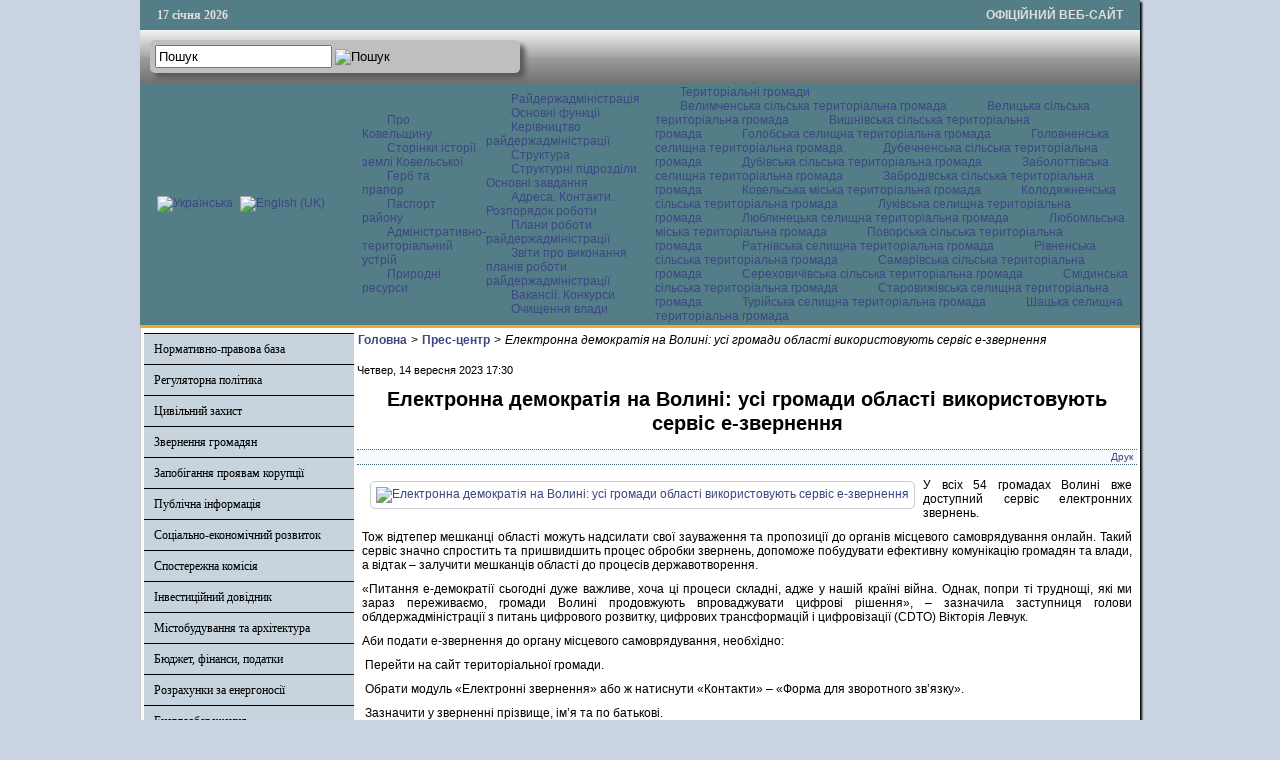

--- FILE ---
content_type: text/html; charset=utf-8
request_url: http://www.koveladm.gov.ua/press-tsentr/item/20553-elektronna-demokratiia-na-volyni-usi-hromady-oblasti-vykorystovuiut-servis-e-zvernennia
body_size: 10492
content:

<!DOCTYPE html PUBLIC "-//W3C//DTD XHTML 1.0 Transitional//EN" "http://www.w3.org/TR/xhtml1/DTD/xhtml1-transitional.dtd">
<html xmlns="http://www.w3.org/1999/xhtml" xml:lang="uk-ua" lang="uk-ua" dir="ltr" >
<head>
      <base href="http://www.koveladm.gov.ua/press-tsentr/item/20553-elektronna-demokratiia-na-volyni-usi-hromady-oblasti-vykorystovuiut-servis-e-zvernennia" />
  <meta http-equiv="content-type" content="text/html; charset=utf-8" />
  <meta name="title" content="Електронна демократія на Волині: усі громади області використовують сервіс е-звернення" />
  <meta name="description" content="У всіх 54 громадах Волині вже доступний сервіс електронних звернень. Тож відтепер мешканці області можуть надсилати свої зауваження та пропозиції до о..." />
  <title>Електронна демократія на Волині: усі громади області використовують сервіс е-звернення</title>
  <link href="/templates/ratadmin/favicon.ico" rel="shortcut icon" type="image/vnd.microsoft.icon" />
  <link rel="stylesheet" href="https://cdnjs.cloudflare.com/ajax/libs/magnific-popup.js/1.1.0/magnific-popup.min.css" type="text/css" />
  <link rel="stylesheet" href="/css/template.css" type="text/css" />
  <link rel="stylesheet" href="/media/mod_languages/css/template.css" type="text/css" />
  <style type="text/css">

						/* K2 - Magnific Popup Overrides */
						.mfp-iframe-holder {padding:10px;}
						.mfp-iframe-holder .mfp-content {max-width:100%;width:100%;height:100%;}
						.mfp-iframe-scaler iframe {background:#fff;padding:10px;box-sizing:border-box;box-shadow:none;}
					
  </style>
  <script src="https://cdnjs.cloudflare.com/ajax/libs/jquery/1.7.2/jquery.min.js" type="text/javascript"></script>
  <script src="https://cdnjs.cloudflare.com/ajax/libs/magnific-popup.js/1.1.0/jquery.magnific-popup.min.js" type="text/javascript"></script>
  <script src="/media/k2/assets/js/k2.frontend.js?v=2.9.0&amp;sitepath=/" type="text/javascript"></script>
  <script src="/media/system/js/mootools-core.js" type="text/javascript"></script>
  <script src="/media/system/js/core.js" type="text/javascript"></script>
  <script src="/media/system/js/mootools-more.js" type="text/javascript"></script>
  <script src="/js/ScrollSpy-yui-compressed.js" type="text/javascript"></script>
  <script src="/js/topofthepage.js" type="text/javascript"></script>
  <script src="/js/crawler.js" type="text/javascript"></script>
  <script src="/js/yahoo_2.0.0-b2.js" type="text/javascript"></script>
  <script src="/js/event_2.0.0-b2.js" type="text/javascript"></script>
  <script src="/js/dom_2.0.2-b3.js" type="text/javascript"></script>
  <script src="/js/animation_2.0.0-b3.js" type="text/javascript"></script>
  <script src="/js/script.js" type="text/javascript"></script>
  <script type="text/javascript">
window.plg_system_topofthepage_options = {"buttontext":"\u0414\u043e \u043f\u043e\u0447\u0430\u0442\u043a\u0443 \u0441\u0442\u043e\u0440\u0456\u043d\u043a\u0438","scrollspy":"200","styles":{"opacity":0,"position":"fixed","display":"block","bottom":"0px","right":"0px"},"topalways":false};
function addLoadEvent(func){if(typeof window.addEvent=='function'){window.addEvent('load',function(){func()});}else if(typeof window.onload!='function'){window.onload=func;}else{var oldonload=window.onload;window.onload=function(){if(oldonload){oldonload();}func();}}}addLoadEvent(function(){marqueeInit({uniqueid: 'myimgscrawler-1',style:{'width':'1000px','height':'70px','background':'#C7D4DD'},inc:1,mouse:'pause',direction:'right',valign:'top',moveatleast:1,neutral:50,savedirection:true});});
  </script>
  <link type='text/css' href='http://www.koveladm.gov.ua/modules/mod_swmenufree/styles/menu.css' rel='stylesheet' />
  <script type="text/javascript" src="http://www.koveladm.gov.ua/modules/mod_swmenufree/DropDownMenuX_Packed.js"></script>

    <link rel="stylesheet" href="/css/system.css" type="text/css" />
    <link rel="stylesheet" href="/css/general.css" type="text/css" />    
    <link rel="stylesheet" href="/css/template.css" type="text/css" />
   


</head>
<body>
<div id="wrapper">
<table id="top">
<tbody>
<tr>
<td width='150' style="text-align: left;"><span id="date">17 січня 2026</span></td>
<td width='650'>

</td>
<td width='200' style="text-align: right;">
<span id="off">ОФІЦІЙНИЙ ВЕБ-САЙТ</span>
</td>
</tr>
</tbody>
</table>
	

		<div id="search">
		
<div id="k2ModuleBox108" class="k2SearchBlock k2LiveSearchBlock">
    <form action="/oth/itemlist/search" method="get" autocomplete="off" class="k2SearchBlockForm">
        <input type="text" value="Пошук" name="searchword" class="inputbox" onblur="if(this.value=='') this.value='Пошук';" onfocus="if(this.value=='Пошук') this.value='';" />

                        <input type="image" alt="Пошук" class="button" onclick="this.form.searchword.focus();" src="/components/com_k2/images/search.png" />
                
        
        
                <input type="hidden" name="format" value="html" />
        <input type="hidden" name="t" value="" />
        <input type="hidden" name="tpl" value="search" />
        
            </form>

        <div class="k2LiveSearchResults"></div>
    </div>

	</div>
	
	
	<div>
		<a href="/index.php"  id="logo">
			<img src="/images/logo.jpg" width="1000px" height="152px" alt="" title="" />
		</a>
		<div class="clr"></div>
	</div>
	
	<table class="topnav" border="0" align="center" cellpadding="0" cellspacing="0">
		<tr>
			<td width="220">
					
			<table cellpadding="0" cellspacing="0" class="moduletable">
			<tr>
			<td>
				<div class="mod-languages">

	<ul class="lang-inline">
						<li class="lang-active" dir="ltr">
			<a href="/">
							<img src="/media/mod_languages/images/uk.gif" alt="Українська" title="Українська" />						</a>
			</li>
								<li class="" dir="ltr">
			<a href="/en/">
							<img src="/media/mod_languages/images/en.gif" alt="English (UK)" title="English (UK)" />						</a>
			</li>
				</ul>

</div>
			</td>
		</tr>
		</table>
	
	
				</td>
			<td width="780">
					<div id="nav">		
		<table  id="outertable" align="right" class="outer"><tr><td><div id="outerwrap">
<table cellspacing="0" border="0" cellpadding="0" id="swmenu" class="ddmx"  > 
<tr> 
<td class='item11'> 
<a href="javascript:void(0);" class="item1">Про Ковельщину</a><div class="section"  ><a href="/vidomosti-pro-raion/storinky-istorii-zemli-kovelskoi" class="item2 first"  style="" >Сторінки історії землі Ковельської</a>
<a href="/vidomosti-pro-raion/herb-ta-prapor" class="item2"  style="" >Герб та прапор</a>
<a href="/vidomosti-pro-raion/pasport-raionu" class="item2"  style="" >Паспорт району</a>
<a href="/vidomosti-pro-raion/administratyvno-terytorialnyi-ustrii" class="item2"  style="" >Адміністративно-територіальний устрій</a>
<a href="/vidomosti-pro-raion/pryrodni-resursy" class="item2 last"  style="" >Природні ресурси</a>
</div></td> 
<td class='item11'> 
<a href="javascript:void(0);" class="item1">Райдержадміністрація</a><div class="section"  ><a href="/raiderzhadministratsiia/osnovni-funktsii" class="item2 first"  style="" >Основні функції</a>
<a href="/raiderzhadministratsiia/kerivnytstvo-raiderzhadministratsii" class="item2"  style="" >Керівництво райдержадміністрації  </a>
<a href="/raiderzhadministratsiia/struktura" class="item2"  style="" >Структура</a>
<a href="/raiderzhadministratsiia/strukturni-pidrozdily-osnovni-funktsii" class="item2"  style="" >Структурні підрозділи. Основні завдання</a>
<a href="/raiderzhadministratsiia/kontakty-rozporiadok-roboty" class="item2"  style="" >Адреса. Контакти. Розпорядок роботи </a>
<a href="/raiderzhadministratsiia/plany-roboty-raiderzhadministratsii-ta-zvity-pro-ikh-vykonannia" class="item2"  style="" >Плани роботи райдержадміністрації</a>
<a href="/raiderzhadministratsiia/plany-roboty-raiderzhadministratsii-ta-zvity-pro-ikh-vykonannia-2" class="item2"  style="" >Звіти про виконання планів роботи райдержадміністрації</a>
<a href="/raiderzhadministratsiia/vakansii" class="item2"  style="" >Вакансії. Конкурси</a>
<a href="/raiderzhadministratsiia/ochyshchennia-vlady" class="item2 last"  style="" >Очищення влади</a>
</div></td> 
<td class='item11 last'> 
<a href="/oth" class="item1 last">Територіальні громади </a><div class="section"  ><a href="https://velymchenska-gromada.gov.ua/"  style=""  target="_blank" class="item2 first" >Велимченська сільська територіальна громада</a><a href="https://velycka-gromada.gov.ua/"  style=""  target="_blank" class="item2" >Велицька сільська територіальна громада</a><a href="https://vyshniv-gromada.gov.ua/"  style=""  target="_blank" class="item2" >Вишнівська сільська територіальна громада</a><a href="https://golobska-gromada.gov.ua/"  style=""  target="_blank" class="item2" >Голобська селищна територіальна громада</a><a href="https://golovnenska-gromada.gov.ua/"  style=""  target="_blank" class="item2" >Головненська селищна територіальна громада</a><a href="https://dubechnenska-gromada.gov.ua/"  style=""  target="_blank" class="item2" >Дубечненська сільська територіальна громада</a><a href="https://dubivska-gromada.gov.ua/"  style=""  target="_blank" class="item2" >Дубівська сільська територіальна громада</a><a href="https://zabolottivska-gromada.gov.ua/"  style=""  target="_blank" class="item2" >Заболоттівська селищна територіальна громада</a><a href="https://zabrodivska-gromada.gov.ua/"  style=""  target="_blank" class="item2" >Забродівська сільська територіальна громада</a><a href="https://kowelrada.gov.ua/"  style=""  target="_blank" class="item2" >Ковельська міська територіальна громада</a><a href="http://kolodyazhne.gromada.org.ua/"  style=""  target="_blank" class="item2" >Колодяжненська сільська територіальна громада</a><a href="https://lukivska-gromada.gov.ua/"  style=""  target="_blank" class="item2" >Луківська селищна територіальна громада</a><a href="https://www.lyublynets-gromada.org.ua/"  style=""  target="_blank" class="item2" >Люблинецька селищна територіальна громада</a><a href="https://lubomlmisto.gov.ua/"  style=""  target="_blank" class="item2" >Любомльська міська територіальна громада</a><a href="https://povorska-gromada.gov.ua/"  style=""  target="_blank" class="item2" >Поворська сільська територіальна громада</a><a href="https://ratnesel.gov.ua/"  style=""  target="_blank" class="item2" >Ратнівська селищна територіальна громада</a><a href="https://rivnenska.gromada.org.ua/"  style=""  target="_blank" class="item2" >Рівненська сільська територіальна громада</a><a href="https://samary-otg.gov.ua/"  style=""  target="_blank" class="item2" >Самарівська сільська територіальна громада</a><a href="https://serehovychivska-gromada.gov.ua/"  style=""  target="_blank" class="item2" >Сереховичівська сільська територіальна громада</a><a href="https://smidynotg.gov.ua/"  style=""  target="_blank" class="item2" >Смідинська сільська територіальна громада</a><a href="https://stvselrada.gov.ua/"  style=""  target="_blank" class="item2" >Старовижівська селищна територіальна громада</a><a href="https://turiyska-gromada.gov.ua/"  style=""  target="_blank" class="item2" >Турійська селищна територіальна громада</a><a href="https://shsrada.gov.ua/"  style=""  target="_blank" class="item2 last" >Шацька селищна територіальна громада</a></div></td> 
</tr> 
</table></div></td></tr></table><hr style="display:block;clear:left;margin:-0.66em 0;visibility:hidden;" /> 
<script type="text/javascript">
<!--
function makemenu(){
var ddmx = new DropDownMenuX('swmenu');
ddmx.type = 'horizontal/left'; 
ddmx.delay.show = 0;
ddmx.iframename = 'ddmx';
ddmx.delay.hide = 304;
ddmx.effect = 'none';
ddmx.position.levelX.left = 0;
ddmx.position.levelX.top = 0;
ddmx.position.level1.left = 0;
ddmx.position.level1.top = 5; 
ddmx.fixIeSelectBoxBug = false;
ddmx.autoposition = false;
ddmx.activesub='' ;
ddmx.init(); 
}
if ( typeof window.addEventListener != "undefined" )
window.addEventListener( "load", makemenu, false );
else if ( typeof window.attachEvent != "undefined" ) { 
window.attachEvent( "onload", makemenu );
}
else {
if ( window.onload != null ) {
var oldOnload = window.onload;
window.onload = function ( e ) { 
oldOnload( e ); 
makemenu() 
} 
}  
else  { 
window.onload = makemenu();
} }
//--> 
</script>  
<script type="text/javascript">
<!--
jQuery('#swmenu').parents().css('overflow','visible');
jQuery('html').css('overflow','auto');
jQuery('#swmenu').parents().css('z-index','1');
jQuery('#swmenu').css('z-index','501');
//-->
</script>

	</div>
				</td>
		</tr>
	</table>
	
	
	
	
<table class="maincontent"  border="0" align="center" cellpadding="0" cellspacing="0">
          <tr>
                              <td valign="top" class="lcol">
                 <div class="leftrow">
                  			<div class="moduletable">
					
<dl class="accordion-menu">
			<dt class="a-m-t"><a  href="/">Нормативно-правова база  </a></dt>
		<dd class="a-m-d ">
			<div class="bd">
				<ul class="ojaccordionmenu_yaho">
									<li class="oj-accord_li">
						<a  class="" href="/normatyvno-pravova-baza/rozporiadzhennia-holovy-raiderzhadministratsii">Розпорядження голови райдержадміністрації </a>
					</li>
									<li class="oj-accord_li">
						<a  class="" href="/normatyvno-pravova-baza/poriadok-oskarzhen-rozporiadzhen-holovy-raiderzhadministratsii">Порядок оскаржень розпоряджень голови райдержадміністрації </a>
					</li>
								</ul>
			</div>
		</dd>
				<dt class="a-m-t"><a  href="/">Регуляторна політика </a></dt>
		<dd class="a-m-d ">
			<div class="bd">
				<ul class="ojaccordionmenu_yaho">
									<li class="oj-accord_li">
						<a  class="" href="/rehuliatorna-polityka/plan-pidhotovky-proektiv-rehuliatornykh-aktiv">План підготовки проектів регуляторних актів </a>
					</li>
									<li class="oj-accord_li">
						<a  class="" href="/rehuliatorna-polityka/opryliudnennia-proektiv-rehuliatornykh-aktiv">Оприлюднення проектів регуляторних актів </a>
					</li>
									<li class="oj-accord_li">
						<a  class="" href="/rehuliatorna-polityka/vidstezhennia-rezultatyvnosti-rehuliatornykh-aktiv">Відстеження результативності регуляторних актів </a>
					</li>
									<li class="oj-accord_li">
						<a  class="" href="/rehuliatorna-polityka/vidomosti-pro-rehuliatornu-diialnist"> Відомості про регуляторну діяльність</a>
					</li>
								</ul>
			</div>
		</dd>
				<dt class="a-m-t"><a  href="/tsentr-nadannia-administratyvnykh-posluh">Цивільний захист </a></dt>
		<dd class="a-m-d ">
			<div class="bd">
				<ul class="ojaccordionmenu_yaho">
									<li class="oj-accord_li">
						<a  class="" href="/tsentr-nadannia-administratyvnykh-posluh/posluhy-tsentru">Захисні споруди</a>
					</li>
									<li class="oj-accord_li">
						<a  class="" href="/tsentr-nadannia-administratyvnykh-posluh/informatsiia-pro-tsnap">Рішення районної комісії з питань ТЕБ та НС</a>
					</li>
									<li class="oj-accord_li">
						<a  class="" href="/tsentr-nadannia-administratyvnykh-posluh/shtab-z-likvidatsii-naslidkiv-medyko-biolohichnoi-nadzvychainoi-sytuatsii-raionnoho-rivnia">Штаб з ліквідації наслідків медико-біологічної надзвичайної ситуації районного рівня</a>
					</li>
								</ul>
			</div>
		</dd>
				<dt class="a-m-t"><a  href="/">Звернення громадян</a></dt>
		<dd class="a-m-d ">
			<div class="bd">
				<ul class="ojaccordionmenu_yaho">
									<li class="oj-accord_li">
						<a  class="" href="/zvernennia-hromadian/hrafik-pryiomu-hromadian-kerivnytstvom">Графік прийому громадян керівництвом</a>
					</li>
									<li class="oj-accord_li">
						<a  class="" href="http://zvernennia.voladm.gov.ua/koveladm">Електронне звернення</a>
					</li>
									<li class="oj-accord_li">
						<a  class="" href="/zvernennia-hromadian/pro-robotu-iz-zvernenniamy-hromadian-v-raiderzhadministratsii">Про роботу із зверненнями громадян в райдержадміністрації </a>
					</li>
									<li class="oj-accord_li">
						<a  class="" href="/zvernennia-hromadian/aktualni-pytannia-shchodo-zvernen-hromadian">Актуальні питання щодо звернень громадян </a>
					</li>
								</ul>
			</div>
		</dd>
					<li class="a-m-t"><a  href="/zapobihannia-proiavam-koruptsii">Запобігання проявам корупції </a></li>
						<li class="a-m-t"><a  href="/publichna-informatsiia2">Публічна інформація</a></li>
					<dt class="a-m-t"><a  href="/ekonomika">Соціально-економічний розвиток</a></dt>
		<dd class="a-m-d ">
			<div class="bd">
				<ul class="ojaccordionmenu_yaho">
									<li class="oj-accord_li">
						<a  class="" href="/ekonomika/ekonomika-raionu">Економіка</a>
					</li>
									<li class="oj-accord_li">
						<a  class="" href="/ekonomika/promyslovist">Промисловість </a>
					</li>
									<li class="oj-accord_li">
						<a  class="" href="/ekonomika/silske-hospodarstvo">Сільське господарство</a>
					</li>
									<li class="oj-accord_li">
						<a  class="" href="/ekonomika/pidpryiemnytstvo">Підприємництво</a>
					</li>
								</ul>
			</div>
		</dd>
				<dt class="a-m-t"><a  href="/promyslovist">Спостережна комісія </a></dt>
		<dd class="a-m-d ">
			<div class="bd">
				<ul class="ojaccordionmenu_yaho">
									<li class="oj-accord_li">
						<a  class="" href="/promyslovist/tekhnichna-dopomoha">Плани роботи спостережної комісії </a>
					</li>
								</ul>
			</div>
		</dd>
				<dt class="a-m-t"><a  href="/">Інвестиційний довідник  </a></dt>
		<dd class="a-m-d ">
			<div class="bd">
				<ul class="ojaccordionmenu_yaho">
									<li class="oj-accord_li">
						<a  class="" href="/investytsiinyi-dovidnyk/investytsiini-propozytsii-pidpryiemstv-raionu">Інвестиційні пропозиції району</a>
					</li>
									<li class="oj-accord_li">
						<a  class="" href="/investytsiinyi-dovidnyk/zemelni-dilianky-ta-promyslovi-maidanchyky">Земельні ділянки та промислові майданчики</a>
					</li>
									<li class="oj-accord_li">
						<a  class="" href="/investytsiinyi-dovidnyk/naiavni-vyrobnychi-ofisni-prymishchennia">Наявні виробничі, офісні приміщення</a>
					</li>
								</ul>
			</div>
		</dd>
					<li class="a-m-t"><a  href="/mistobuduvannia-ta-arkhitektura">Містобудування та архітектура</a></li>
					<dt class="a-m-t"><a  href="/">Бюджет, фінанси, податки</a></dt>
		<dd class="a-m-d ">
			<div class="bd">
				<ul class="ojaccordionmenu_yaho">
									<li class="oj-accord_li">
						<a  class="" href="/biudzhet/vidomosti-pro-vykonannia-biudzhetiv">Відомості про виконання бюджетів</a>
					</li>
									<li class="oj-accord_li">
						<a  class="" href="/biudzhet/pasporty-biudzhetnykh-prohram">Паспорти бюджетних програм</a>
					</li>
									<li class="oj-accord_li">
						<a  class="" href="/biudzhet/splata-podatkiv">Сплата податків</a>
					</li>
									<li class="oj-accord_li">
						<a  class="" href="/biudzhet/vyplaty">Виплати </a>
					</li>
								</ul>
			</div>
		</dd>
					<li class="a-m-t"><a  href="/rozrakhunky-za-enerhonosii">Розрахунки за енергоносії</a></li>
						<li class="a-m-t"><a  href="/enerhozberezhennia">Енергозбереження</a></li>
					<dt class="a-m-t"><a  href="/publichni-zakupivli">Публічні закупівлі</a></dt>
		<dd class="a-m-d ">
			<div class="bd">
				<ul class="ojaccordionmenu_yaho">
									<li class="oj-accord_li">
						<a  class="" href="/publichni-zakupivli/prozorist-i-pidzvitnist">Прозорість і підзвітність</a>
					</li>
									<li class="oj-accord_li">
						<a  class="" href="/publichni-zakupivli/obhruntuvannia-zakupivel">Обгрунтування закупівель</a>
					</li>
								</ul>
			</div>
		</dd>
					<li class="a-m-t"><a  href="/sotsialnyi-zakhyst-naselennia">Соціальний захист населення</a></li>
						<li class="a-m-t"><a  href="/protydiia-domashnomu-nasylstvu">Протидія домашньому насильству</a></li>
						<li class="a-m-t"><a  href="/okhorona-zdorov-ia">Все про COVID-19</a></li>
					<dt class="a-m-t"><a  href="/osvita">Гуманітарний розвиток району</a></dt>
		<dd class="a-m-d ">
			<div class="bd">
				<ul class="ojaccordionmenu_yaho">
									<li class="oj-accord_li">
						<a  class="" href="/osvita/kultura-i-mystetstvo">Культура і мистецтво </a>
					</li>
									<li class="oj-accord_li">
						<a  class="" href="/osvita/sport">Спорт</a>
					</li>
									<li class="oj-accord_li">
						<a  class="" href="/osvita/osvita">Освіта</a>
					</li>
								</ul>
			</div>
		</dd>
					<li class="a-m-t"><a  href="/vlada-i-hromadskist">Влада і громадськість</a></li>
						<li class="a-m-t"><a  href="/hromadska-rada">Громадська рада</a></li>
					<dt class="a-m-t active"><a  href="/press-tsentr">Прес-центр</a></dt>
		<dd class="a-m-d ">
			<div class="bd">
				<ul class="ojaccordionmenu_yaho">
									<li class="oj-accord_li">
						<a  class="" href="/">Новини</a>
					</li>
									<li class="oj-accord_li">
						<a  class="" href="/press-tsentr/zakhody-podii-oholoshennia">Заходи. Події. Оголошення</a>
					</li>
								</ul>
			</div>
		</dd>
					<li class="a-m-t"><a  href="/reformy-v-ukraini">Реформи в Україні</a></li>
					<dt class="a-m-t"><a  href="/yevropeiska-intehratsiia">Європейська інтеграція </a></dt>
		<dd class="a-m-d ">
			<div class="bd">
				<ul class="ojaccordionmenu_yaho">
									<li class="oj-accord_li">
						<a  class="" href="/yevropeiska-intehratsiia/ukraina-nato">Україна - НАТО </a>
					</li>
								</ul>
			</div>
		</dd>
					<li class="a-m-t"><a  href="/derzhavnyi-reiestr-vybortsiv">Державний реєстр виборців</a></li>
						<li class="a-m-t"><a  href="/informatsiia-z-ustanov-raionu">Інформація з установ району</a></li>
						<li class="a-m-t"><a  href="/pasazhyrski-perevezennia">Пасажирські перевезення </a></li>
						<li class="a-m-t"><a  href="/okhorona-navkolyshnoho-pryrodnoho-seredovyshcha-raionu">Охорона природи</a></li>
			</dl>		</div>
			<div class="moduletable_cal">
					<h3>АРХІВ НОВИН</h3>
					
<div id="k2ModuleBox92" class="k2CalendarBlock _cal">
    <table class="calendar">
<tr>
<td class="calendarNavMonthPrev"><a class="calendarNavLink" href="/index.php?option=com_k2&amp;view=itemlist&amp;task=calendar&amp;month=12&amp;year=2025&amp;catid=24&amp;Itemid=186">&laquo;</a></td>
<td class="calendarCurrentMonth" colspan="5">Січень 2026</td>
<td class="calendarNavMonthNext"><a class="calendarNavLink" href="/index.php?option=com_k2&amp;view=itemlist&amp;task=calendar&amp;month=2&amp;year=2026&amp;catid=24&amp;Itemid=186">&raquo;</a></td>
</tr>
<tr>
<td class="calendarDayName" style="width:14%">Пн</td>
<td class="calendarDayName" style="width:14%">Вт</td>
<td class="calendarDayName" style="width:14%">Ср</td>
<td class="calendarDayName" style="width:14%">Чт</td>
<td class="calendarDayName" style="width:14%">Пт</td>
<td class="calendarDayName" style="width:14%">Сб</td>
<td class="calendarDayName" style="width:14%">Нд</td>
</tr>
<tr>
<td class="calendarDateEmpty">&nbsp;</td>
<td class="calendarDateEmpty">&nbsp;</td>
<td class="calendarDateEmpty">&nbsp;</td>
<td class="calendarDateLinked"><a href="/oth/itemlist/date/2026/1/1?catid=24">1</a></td>
<td class="calendarDateLinked"><a href="/oth/itemlist/date/2026/1/2?catid=24">2</a></td>
<td class="calendarDate">3</td>
<td class="calendarDate">4</td>
</tr>
<tr>
<td class="calendarDateLinked"><a href="/oth/itemlist/date/2026/1/5?catid=24">5</a></td>
<td class="calendarDateLinked"><a href="/oth/itemlist/date/2026/1/6?catid=24">6</a></td>
<td class="calendarDateLinked"><a href="/oth/itemlist/date/2026/1/7?catid=24">7</a></td>
<td class="calendarDateLinked"><a href="/oth/itemlist/date/2026/1/8?catid=24">8</a></td>
<td class="calendarDateLinked"><a href="/oth/itemlist/date/2026/1/9?catid=24">9</a></td>
<td class="calendarDate">10</td>
<td class="calendarDate">11</td>
</tr>
<tr>
<td class="calendarDateLinked"><a href="/oth/itemlist/date/2026/1/12?catid=24">12</a></td>
<td class="calendarDateLinked"><a href="/oth/itemlist/date/2026/1/13?catid=24">13</a></td>
<td class="calendarDateLinked"><a href="/oth/itemlist/date/2026/1/14?catid=24">14</a></td>
<td class="calendarDateLinked"><a href="/oth/itemlist/date/2026/1/15?catid=24">15</a></td>
<td class="calendarDateLinked"><a href="/oth/itemlist/date/2026/1/16?catid=24">16</a></td>
<td class="calendarToday">17</td>
<td class="calendarDate">18</td>
</tr>
<tr>
<td class="calendarDate">19</td>
<td class="calendarDate">20</td>
<td class="calendarDate">21</td>
<td class="calendarDate">22</td>
<td class="calendarDate">23</td>
<td class="calendarDate">24</td>
<td class="calendarDate">25</td>
</tr>
<tr>
<td class="calendarDate">26</td>
<td class="calendarDate">27</td>
<td class="calendarDate">28</td>
<td class="calendarDate">29</td>
<td class="calendarDate">30</td>
<td class="calendarDate">31</td>
<td class="calendarDateEmpty">&nbsp;</td>
</tr>
</table>
    <div class="clr"></div>
</div>
		</div>
			<div class="moduletable">
					

<div class="custom"  >
	<table style="border: 1px solid #3E6670; font-family: Arial; font-size: 12px; background-color: #e6eaf4; width: 210px;" cellspacing="0" cellpadding="0">
<tbody>
<tr>
<td>
<table style="width: 100%;" cellspacing="0" cellpadding="0">
<tbody>
<tr>
<td style="width: 8px; height: 30px;" bgcolor="#3E6670">&nbsp;</td>
<td align="center" bgcolor="#3E6670"><a style="color: #ffffff; font-family: Arial; font-size: 12px;" href="http://rp5.ua/222/ua"><strong>Служба зайнятості</strong></a></td>
<td style="width: 8px; height: 30px;" bgcolor="#3E6670">&nbsp;</td>
</tr>
</tbody>
</table>
</td>
</tr>
<tr>
<td style="padding: 0;" valign="top"><a href="https://vol.dcz.gov.ua/" target="_blank" rel="noopener"><img style="margin: 5px auto; display: block;" src="/photos/centrzaynatosti.png" alt="centrzaynatosti" width="167" height="137" /></a></td>
</tr>
</tbody>
</table></div>
		</div>
			<div class="moduletable">
					

<div class="custom"  >
	<table style="border: 1px solid #3E6670; font-family: Arial; font-size: 12px; background-color: #e6eaf4; width: 210px;" cellspacing="0" cellpadding="0">
<tbody>
<tr>
<td>
<table style="width: 100%;" cellspacing="0" cellpadding="0">
<tbody>
<tr>
<td style="width: 8px; height: 30px;" bgcolor="#3E6670">&nbsp;</td>
<td align="center" bgcolor="#3E6670">
<p style="color: #ffffff; font-family: Arial; font-size: 12px;"><strong>Публічні закупівлі</strong></p>
</td>
<td style="width: 8px; height: 30px;" bgcolor="#3E6670">&nbsp;</td>
</tr>
</tbody>
</table>
</td>
</tr>
<tr>
<td style="padding: 0;" valign="top"><a href="http://koveladm.gov.ua/publichni-zakupivli/prozorist-i-pidzvitnist" target="_self" rel="noopener"><img style="margin: 5px auto; display: block;" src="/photos/zakypivli.jpg" alt="zakypivli" width="200" height="114" /></a></td>
</tr>
</tbody>
</table></div>
		</div>
	                  
                 </div>
             </td>
<td class="bgline" ><img  src="/images/px.gif" alt="" width="7" border="0"/></td>
       
	
			  <td valign="top"  width="100%" >	
	
		<table width="100%"  border="0" cellspacing="0" cellpadding="0" style="border-top: 5px solid #ffffff;">


<div id="system-message-container">
</div>

             
          <tr valign="top" >
                   <td colspan="3">
                        <div>
	<table cellpadding="0" cellspacing="0" class="moduletable">
			<tr>
			<td>
				
<div id="k2ModuleBox107" class="k2BreadcrumbsBlock">
    <span class="bcTitle"></span><a href="http://www.koveladm.gov.ua/">Головна</a><span class="bcSeparator">></span><a href="/press-tsentr">Прес-центр</a><span class="bcSeparator">></span>Електронна демократія на Волині: усі громади області використовують сервіс е-звернення</div>
			</td>
		</tr>
		</table>
	

                        </div>
                   </td> 
          </tr>
               <tr><td colspan="3"></td></tr>




         


<tr align="left" valign="top">
<td colspan="3" style="border-top: 3px solid #ffffff; padding: 3px;">
<div class="main">



<!-- Start K2 Item Layout -->
<span id="startOfPageId20553"></span>

<div id="k2Container" class="itemView">

	<!-- Plugins: BeforeDisplay -->
	
	<!-- K2 Plugins: K2BeforeDisplay -->
	
	<div class="itemHeader">

		<!-- Date created -->
	<span class="itemDateCreated">
		Четвер, 14 вересня 2023 17:30	</span>
	
		<!-- Item title -->
	<h2 class="itemTitle">
		
		Електронна демократія на Волині: усі громади області використовують сервіс е-звернення
			</h2>
	
	
	</div>

	<!-- Plugins: AfterDisplayTitle -->
	
	<!-- K2 Plugins: K2AfterDisplayTitle -->
	
		<div class="itemToolbar">
		<ul>
			
						<!-- Print Button -->
			<li>
				<a class="itemPrintLink" rel="nofollow" href="/press-tsentr/item/20553-elektronna-demokratiia-na-volyni-usi-hromady-oblasti-vykorystovuiut-servis-e-zvernennia?tmpl=component&amp;print=1" onclick="window.open(this.href,'printWindow','width=900,height=600,location=no,menubar=no,resizable=yes,scrollbars=yes'); return false;">
					<span>Друк</span>
				</a>
			</li>
			
			
			
			
			
					</ul>
		<div class="clr"></div>
	</div>
	
	
	<div class="itemBody">

		<!-- Plugins: BeforeDisplayContent -->
		
		<!-- K2 Plugins: K2BeforeDisplayContent -->
		
				<!-- Item Image -->
		<div class="itemImageBlock">
			<span class="itemImage">
				<a data-k2-modal="image" href="/media/k2/items/cache/878db57ffd4377efc7f5f90ac492bdbf_XL.jpg" title="Натисніть для попереднього перегляду зображень">
					<img src="/media/k2/items/cache/878db57ffd4377efc7f5f90ac492bdbf_S.jpg" alt="Електронна демократія на Волині: усі громади області використовують сервіс е-звернення" style="width:150px; height:auto;" />
				</a>
			</span>

			
			
			<div class="clr"></div>
		</div>
		
		
		
				<!-- Item fulltext -->
		<div class="itemFullText">
			<p>У всіх 54 громадах Волині вже доступний сервіс електронних звернень.</p>
<p>Тож відтепер мешканці області можуть надсилати свої зауваження та пропозиції до органів місцевого самоврядування онлайн. Такий сервіс значно спростить та пришвидшить процес обробки звернень, допоможе побудувати ефективну комунікацію громадян та влади, а відтак – залучити мешканців області до процесів державотворення.</p>
<p>«Питання е-демократії сьогодні дуже важливе, хоча ці процеси складні, адже у нашій країні війна. Однак, попри ті труднощі, які ми зараз переживаємо, громади Волині продовжують впроваджувати цифрові рішення», – зазначила заступниця голови облдержадміністрації з питань цифрового розвитку, цифрових трансформацій і цифровізації (CDTO) Вікторія Левчук.</p>
<p>Аби подати е-звернення до органу місцевого самоврядування, необхідно:</p>
<p> Перейти на сайт територіальної громади.</p>
<p> Обрати модуль «Електронні звернення» або ж натиснути «Контакти» – «Форма для зворотного зв’язку».</p>
<p> Зазначити у зверненні прізвище, ім’я та по батькові.</p>
<p> Написати пропозиції, зауваження, скарги тощо.</p>
<p> Зазначити електронну адресу, на яку надійде відповідь від органу місцевого самоврядування.</p>
<p>Цифровізуємо Волинь далі!</p>		</div>
		
		
		<div class="clr"></div>

		
				<div class="itemContentFooter">

						<!-- Item Hits -->
			<span class="itemHits">
				Переглядів <b>682</b> 			</span>
			
			
			<div class="clr"></div>
		</div>
		
		<!-- Plugins: AfterDisplayContent -->
		
		<!-- K2 Plugins: K2AfterDisplayContent -->
		
		<div class="clr"></div>

	</div>

	
		<div class="itemLinks">

		
		
		
		<div class="clr"></div>
	</div>
	
	
	
	
	
	<div class="clr"></div>

	
	
	
	<!-- Plugins: AfterDisplay -->
	
	<!-- K2 Plugins: K2AfterDisplay -->
	
	
	
		<div class="itemBackToTop">
		<a class="k2Anchor" href="/press-tsentr/item/20553-elektronna-demokratiia-na-volyni-usi-hromady-oblasti-vykorystovuiut-servis-e-zvernennia#startOfPageId20553">
			вгору 		</a>
	</div>
	
	<div class="clr"></div>

</div>
<!-- End K2 Item Layout -->

<!-- JoomlaWorks "K2" (v2.9.0) | Learn more about K2 at http://getk2.org -->



</div>
</td>
          
</tr>

 



  </table>
				</td>
		
		<td class="bgnoright" ><img  src="/images/px.gif" alt="" width="4" border="0"/></td>
	</tr>
</table> 
		
		
		

	
		
	<table id="develop" >
		<tbody>
		<tr>
			<td style="width: 50%;">
				<div>Розробка: Відділ інформаційних технологій</br>апарату Волинської облдержадміністрації</div>				
			</td>
			<td style="width: 50%; margin-left: 60px;" align="right">
				<div>Інформаційне наповнення: </br>Ковельська районна державна адміністрація</div>				
			</td>
		</tr>
		</tbody>
	</table>

		<div id="crawler">
				<div class="moduletable">
					
<div class="ic_marquee" id="myimgscrawler-1">
	<a href="http://www.president.gov.ua/" target="_blank"><img src="/files/ban2/1.png" alt="" style="margin-left:10px" width="110" height="55" /></a><a href="http://www.kmu.gov.ua/" target="_blank"><img src="/files/ban2/2.png" alt="" style="margin-left:10px" width="110" height="55" /></a><a href="http://www.rada.gov.ua/" target="_blank"><img src="/files/ban2/3.jpg" alt="" style="margin-left:10px" width="110" height="55" /></a><a href="http://www.president.gov.ua/news/?cat=34/" target="_blank"><img src="/files/ban2/4.jpg" alt="" style="margin-left:10px" width="110" height="55" /></a><a href="http://volynrada.gov.ua/" target="_blank"><img src="/files/ban2/5.png" alt="" style="margin-left:10px" width="110" height="55" /></a><a href="http://voladm.gov.ua/" target="_blank"><img src="/files/ban2/5_1.jpg" alt="" style="margin-left:10px" width="110" height="55" /></a><a href="http://vl.sfs.gov.ua/" target="_blank"><img src="/files/ban2/6.jpg" alt="" style="margin-left:10px" width="110" height="55" /></a><a href="https://www.kmu.gov.ua/ua/uryadova-garyacha-liniya-1545" target="_blank"><img src="/files/ban2/7.png" alt="" style="margin-left:10px" width="110" height="55" /></a><a href="http://www.drv.gov.ua/portal/!cm_core.cm_index" target="_blank"><img src="/files/ban2/7_1.jpg" alt="" style="margin-left:10px" width="110" height="55" /></a><a href="http://www.municipal.gov.ua/" target="_blank"><img src="/files/ban2/8.jpg" alt="" style="margin-left:10px" width="110" height="55" /></a><a href="http://www.ukrproject.gov.ua/project/nove-zhittya" target="_blank"><img src="/files/ban2/9.jpg" alt="" style="margin-left:10px" width="110" height="55" /></a><a href="http://minregion.gov.ua/index.php?option=com_content&view=article&id=8:guestbook&catid=39:all&Itemid=47" target="_blank"><img src="/files/ban2/9_1.png" alt="" style="margin-left:10px" width="110" height="55" /></a><a href="http://agrex.gov.ua/" target="_blank"><img src="/files/ban2/9_2.gif" alt="" style="margin-left:10px" width="110" height="55" /></a><a href="http://pkr.nads.gov.ua/" target="_blank"><img src="/files/ban2/9_3.jpg" alt="" style="margin-left:10px" width="110" height="55" /></a><a href="http://control.volyn.ua/" target="_blank"><img src="/files/ban2/9_4.jpg" alt="" style="margin-left:10px" width="110" height="55" /></a><a href="http://www.info-kmu.com.ua/" target="_blank"><img src="/files/ban2/9_5.gif" alt="" style="margin-left:10px" width="110" height="55" /></a><a href="http://egov.inf.ua/" target="_blank"><img src="/files/ban2/9_6.png" alt="" style="margin-left:10px" width="110" height="55" /></a><a href="http://www.ap.volyn.ua/index.php/za-ustanovami/276-rajderjadministracii/70-ratnivska-raonna-derzhavna-administratsiya" target="_blank"><img src="/files/ban2/9_7.gif" alt="" style="margin-left:10px" width="110" height="55" /></a><a href="http://saee.gov.ua/uk/programs/map" target="_blank"><img src="/files/ban2/9_71.png" alt="" style="margin-left:10px" width="110" height="55" /></a><a href="http://teplo.gov.ua/" target="_blank"><img src="/files/ban2/9_72.gif" alt="" style="margin-left:10px" width="110" height="55" /></a><a href="http://voladm.gov.ua/yevrointegracijnij-dajdzhest/" target="_blank"><img src="/files/ban2/9_73.png" alt="" style="margin-left:10px" width="110" height="55" /></a><a href="http://ukc.gov.ua/about/diyalnist/348709/" target="_blank"><img src="/files/ban2/9_74.jpg" alt="" style="margin-left:10px" width="110" height="55" /></a><a href="https://nazk.gov.ua/report-corruption" target="_blank"><img src="/files/ban2/9_75.jpg" alt="" style="margin-left:10px" width="110" height="55" /></a></div>
		</div>
	
	</div>
	
	
		<div id="copy"><span style="font-size: 8pt; font-family: arial,helvetica,sans-serif;">Усі права на матеріали, розміщені на цьому сайті, належать Ковельській райдержадміністрації.</br>Адреса: 45000, м. Ковель, вул. Незалежності, 73, факс (0332) 772959, E-mail:  info@koveladm.gov.ua </br>© 2014 <a target="_self" href="/index.php">koveladm.gov.ua</a></span>
		</div>
	</div>

</div>
</body>
</html>